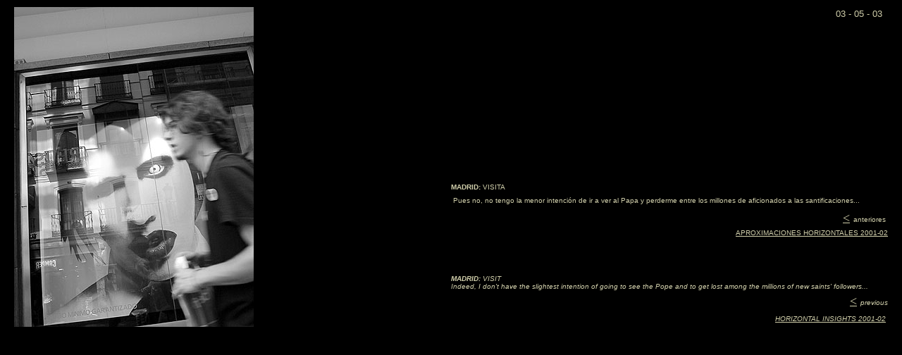

--- FILE ---
content_type: text/html
request_url: http://r-gonzalezfernandez.com/APROXIMACIONES_VERTICALES/MAYO_03/MAYO_03.htm
body_size: 2836
content:
<html>

<head>
<meta http-equiv="Content-Type" content="text/html; charset=windows-1252">
<meta name="GENERATOR" content="Microsoft FrontPage 4.0">
<meta name="ProgId" content="FrontPage.Editor.Document">
<title>González Fernández - RGF - Multimedia artist </title>
<meta name="GENERATOR" content="Microsoft FrontPage 4.0">
<meta name="ProgId" content="FrontPage.Editor.Document">
<title>Roberto Gonzalez Fernandez: pintura, painting, escultura, esculpture,
dibujo, drawings, fotografia, photographs</title>
<meta http-equiv="Content-Type"
content="text/html; charset=iso-8859-1">
<meta name="GENERATOR" content="Microsoft FrontPage 4.0">
<title>sld001</title>
<base target="_blank">
<TITLE>Roberto Gonzalez Fernandez - RGF - Multimedia artist Roberto Gonzalez Fernandez - RGF - Multimedia artist</TITLE> 
<META NAME="title" CONTENT="Roberto Gonzalez Fernandez - RGF - Multimedia artist"> 
<META NAME="DC.Title" CONTENT="Roberto Gonzalez Fernandez - RGF - Multimedia artist"> 
<META http-equiv="title" CONTENT="Roberto Gonzalez Fernandez - RGF - Multimedia artist"> 
<META NAME="keywords" CONTENT="RGF, Roberto Gonzalez Fernandez, Paintings, Pinturas, Realismo español, Virtual gallery, Galeria virtual, Gay Art, Spanish Art, Arte español, Art Fair, Photography, Fotografias, Sculpture, Esculturas, Wallpapers"> 
<META NAME="description" CONTENT="Approach to RGF art, latest works, virtual exhibitions, wallpapers, CV and agenda. Informacion detallada sobre la obra de RGF, sus ultimos trabajos en pintura, fotografia o escultura, con exposiciones virtuales, fondos de pantalla, CV, agenda y colecciones"> 
<META NAME="author" CONTENT="Roberto Gonzalez Fernandez"> 
<META NAME="DC.Creator" CONTENT="Roberto Gonzalez Fernandez"> 
<META NAME="DC.Language" SCHEME="RFC1766" CONTENT="Spanish, English"> 
<LINK REV=made href="mailto:rgf@mi-madritel.es"> 
<META http-equiv="keywords" CONTENT="RGF, Roberto Gonzalez Fernandez, Paintings, Pinturas, Realismo español, ARCO, Virtual gallery, Galeria virtual, Gay Art, Spanish Art, Arte español, Art Fair, Ferias de arte, Photography, Fotografias, Sculpture, Esculturas"> 
<META http-equiv="description" CONTENT="Approach to RGF art, latest works, virtual exhibitions, wallpapers, CV and agenda. Informacion detallada sobre la obra de RGF, sus ultimos trabajos en pintura, fotografia o escultura, con exposiciones virtuales, fondos de pantalla, CV, agenda y colecciones"> 
<META http-equiv="DC.Description" CONTENT="Approach to RGF art, latest works, virtual exhibitions, wallpapers, CV and agenda. Informacion detallada sobre la obra de RGF, sus ultimos trabajos en pintura, fotografia o escultura, con exposiciones virtuales, fondos de pantalla, CV, agenda y colecciones"> 
<META NAME="VW96.objecttype" CONTENT="Document"> 
<META http-equiv="Content-Type" CONTENT="text/html; charset=ISO-8859-1"> 
<META NAME="distribution" CONTENT="global"> 
<META NAME="resource-type" CONTENT="document"> 
<META NAME="robots" CONTENT="all">  
<!-- ="Approach to RGF art, latest works, virtual exhibitions, wallpapers, CV and agenda. Informacion detallada sobre la obra de RGF, sus ultimos trabajos en pintura, fotografia o escultura, con exposiciones virtuales, fondos de pantalla, CV, agenda y colecciones"// --> 
<script language="JavaScript" fptype="dynamicanimation">
<!--
function dynAnimation() {}
function clickSwapImg() {}
//-->
</script>
<script language="JavaScript1.2" fptype="dynamicanimation" src="../../animate.js">
</script>
</head>

<body bgcolor="#000000" text="#D1CFAB" topmargin="10" leftmargin="20" link="#D1CFAB" vlink="#D1CFAB" alink="#800000" onload="dynAnimation()">

<table border="0" width="100%" cellspacing="0" cellpadding="0" height="1">
  <tr>
    <td width="50%" height="1" rowspan="11">
      <p align="left"><img border="0" src="03-05-03%20www.jpg" width="340" height="454"></p>
    </td>
    <td width="50%" height="76" valign="top">
      <p align="right"><font face="Arial" size="2">03 - 05 - 03</font>
      &nbsp;
    </td>
  </tr>
  <tr>
    <td width="50%" height="65" valign="top">
    </td>
  </tr>
  <tr>
    <td width="50%" height="38" valign="bottom" style="border-bottom: 1 solid #666666">
      <font face="Arial" size="1">
      <b>MADRID: </b>VISITA</font>
    </td>
  </tr>
  <tr>
    <td width="50%" height="13" valign="bottom">
      <p align="left"><font face="Arial" size="1">&nbsp;Pues no, no tengo la
      menor intención de ir a ver al Papa y perderme entre los millones de
      aficionados a las santificaciones...</font><span style="mso-fareast-font-family: Times New Roman; mso-ansi-language: ES; mso-fareast-language: ES; mso-bidi-language: AR-SA"><font size="1" face="Arial"><span style="font-family:Arial"></o:p>
      </span></font></span>
      </p>
      <span style="font-size:12.0pt;font-family:Arial;mso-fareast-font-family:&quot;Times New Roman&quot;;
mso-ansi-language:ES;mso-fareast-language:ES;mso-bidi-language:AR-SA"><!--[if gte vml 1]><v:shapetype
 id="_x0000_t75" coordsize="21600,21600" o:spt="75" o:preferrelative="t"
 path="m@4@5l@4@11@9@11@9@5xe" filled="f" stroked="f">
 <v:stroke joinstyle="miter"/>
 <v:formulas>
  <v:f eqn="if lineDrawn pixelLineWidth 0"/>
  <v:f eqn="sum @0 1 0"/>
  <v:f eqn="sum 0 0 @1"/>
  <v:f eqn="prod @2 1 2"/>
  <v:f eqn="prod @3 21600 pixelWidth"/>
  <v:f eqn="prod @3 21600 pixelHeight"/>
  <v:f eqn="sum @0 0 1"/>
  <v:f eqn="prod @6 1 2"/>
  <v:f eqn="prod @7 21600 pixelWidth"/>
  <v:f eqn="sum @8 21600 0"/>
  <v:f eqn="prod @7 21600 pixelHeight"/>
  <v:f eqn="sum @10 21600 0"/>
 </v:formulas>
 <v:path o:extrusionok="f" gradientshapeok="t" o:connecttype="rect"/>
 <o:lock v:ext="edit" aspectratio="t"/>
</v:shapetype><v:shape id="_x0000_i1025" type="#_x0000_t75" style='width:38.25pt;
 height:50.25pt'>
 <v:imagedata src="file:///C:/WINDOWS/TEMP/msoclip1/01/clip_image001.jpg"
  o:title="MONFORTE - SMALL"/>
</v:shape><![endif]-->
      </span>
    </td>
  </tr>
  <tr>
    <td width="50%" height="13" valign="bottom">
      <p align="right"><font size="4" face="Arial Black"><a href="../APROX_MAYO_03.htm" target="_blank" dynamicanimation="fpAnimformatRolloverFP1" fprolloverstyle="color: #FFCC00" onmouseover="rollIn(this)" onmouseout="rollOut(this)" language="Javascript1.2">&lt;</a>
      </font><font size="1" face="Arial">anteriores&nbsp;</font>
    </td>
  </tr>
  <tr>
    <td width="50%" height="6" valign="bottom">
      <p align="right"><font face="Arial" size="1"><a href="../../APROX_TOTAL.htm" dynamicanimation="fpAnimformatRolloverFP1" fprolloverstyle="color: #FFCC00" onmouseover="rollIn(this)" onmouseout="rollOut(this)" language="Javascript1.2">APROXIMACIONES
      HORIZONTALES 2001-02</a></font>
    </td>
  </tr>
  <tr>
    <td width="50%" height="6" valign="bottom">
    </td>
  </tr>
  <tr>
    <td width="50%" height="38" valign="bottom" style="border-bottom: 1 solid #666666">
      <p align="left"><i><b><font face="Arial" size="1">MADRID</font></b><font face="Arial" size="1"><b>:
      </b></font></i><font face="Arial" size="1"><i>VISIT</i></font><span style="font-size:10.0pt;
mso-bidi-font-size:12.0pt;font-family:Arial"></o:p>
      </span>
    </td>
  </tr>
  <tr>
    <td width="50%" height="10" valign="top">
      <font face="Arial" size="1"><i>Indeed, I don't have the slightest intention of going
      to see the Pope and to get lost among the millions of new saints'
      followers...</i></font>
    </td>
  </tr>
  <tr>
    <td width="50%" height="9" valign="top">
      <p align="right"><font size="4" face="Arial Black"><a href="../APROX_MAYO_INGLES_03.htm" target="_blank" dynamicanimation="fpAnimformatRolloverFP1" fprolloverstyle="color: #FFCC00" onmouseover="rollIn(this)" onmouseout="rollOut(this)" language="Javascript1.2">&lt;</a>
      </font><font size="1" face="Arial"><i>previous</i></font>
    </td>
  </tr>
  <tr>
    <td width="50%" height="1" valign="top">
      <p align="right"><font face="Arial" size="1"><a href="../../APROX_TOTAL_INGLES.htm" dynamicanimation="fpAnimformatRolloverFP1" fprolloverstyle="color: #FFCC00" onmouseover="rollIn(this)" onmouseout="rollOut(this)" language="Javascript1.2"><i>HORIZONTAL
      INSIGHTS 2001-02</i></a><i>&nbsp; </i></font>
    </td>
  </tr>
  <tr>
    <td width="100%" height="13" valign="top" colspan="2">
      <p align="left"><font size="1" face="Arial">&nbsp;&nbsp;&nbsp;</font>
    </td>
  </tr>
</table>

</body>

</html>
